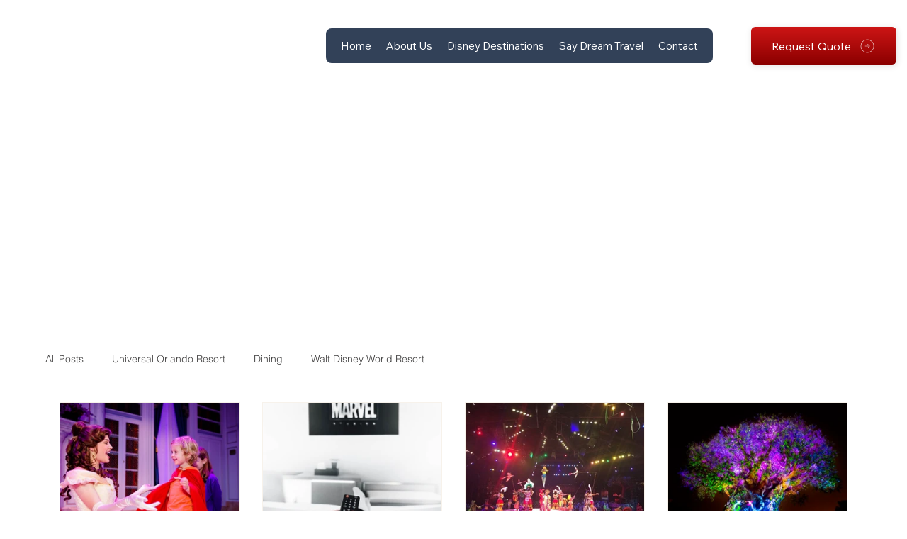

--- FILE ---
content_type: text/css; charset=utf-8
request_url: https://www.saymagicalvacations.com/_serverless/pro-gallery-css-v4-server/layoutCss?ver=2&id=pro-blog&items=0_1382_921%7C0_934_1401%7C0_960_720%7C0_1183_787&container=566.625_1112_1189.5_720&options=gallerySizeType:px%7CgallerySizePx:292%7CimageMargin:32%7CisRTL:false%7CgalleryLayout:2%7CtitlePlacement:SHOW_BELOW%7CcubeRatio:1.3333333333333333%7CisVertical:true%7CtextBoxHeight:350
body_size: -203
content:
#pro-gallery-pro-blog [data-hook="item-container"][data-idx="0"].gallery-item-container{opacity: 1 !important;display: block !important;transition: opacity .2s ease !important;top: 0px !important;left: 0px !important;right: auto !important;height: 541px !important;width: 254px !important;} #pro-gallery-pro-blog [data-hook="item-container"][data-idx="0"] .gallery-item-common-info-outer{height: 350px !important;} #pro-gallery-pro-blog [data-hook="item-container"][data-idx="0"] .gallery-item-common-info{height: 350px !important;width: 100% !important;} #pro-gallery-pro-blog [data-hook="item-container"][data-idx="0"] .gallery-item-wrapper{width: 254px !important;height: 191px !important;margin: 0 !important;} #pro-gallery-pro-blog [data-hook="item-container"][data-idx="0"] .gallery-item-content{width: 254px !important;height: 191px !important;margin: 0px 0px !important;opacity: 1 !important;} #pro-gallery-pro-blog [data-hook="item-container"][data-idx="0"] .gallery-item-hover{width: 254px !important;height: 191px !important;opacity: 1 !important;} #pro-gallery-pro-blog [data-hook="item-container"][data-idx="0"] .item-hover-flex-container{width: 254px !important;height: 191px !important;margin: 0px 0px !important;opacity: 1 !important;} #pro-gallery-pro-blog [data-hook="item-container"][data-idx="0"] .gallery-item-wrapper img{width: 100% !important;height: 100% !important;opacity: 1 !important;} #pro-gallery-pro-blog [data-hook="item-container"][data-idx="1"].gallery-item-container{opacity: 1 !important;display: block !important;transition: opacity .2s ease !important;top: 0px !important;left: 286px !important;right: auto !important;height: 541px !important;width: 254px !important;} #pro-gallery-pro-blog [data-hook="item-container"][data-idx="1"] .gallery-item-common-info-outer{height: 350px !important;} #pro-gallery-pro-blog [data-hook="item-container"][data-idx="1"] .gallery-item-common-info{height: 350px !important;width: 100% !important;} #pro-gallery-pro-blog [data-hook="item-container"][data-idx="1"] .gallery-item-wrapper{width: 254px !important;height: 191px !important;margin: 0 !important;} #pro-gallery-pro-blog [data-hook="item-container"][data-idx="1"] .gallery-item-content{width: 254px !important;height: 191px !important;margin: 0px 0px !important;opacity: 1 !important;} #pro-gallery-pro-blog [data-hook="item-container"][data-idx="1"] .gallery-item-hover{width: 254px !important;height: 191px !important;opacity: 1 !important;} #pro-gallery-pro-blog [data-hook="item-container"][data-idx="1"] .item-hover-flex-container{width: 254px !important;height: 191px !important;margin: 0px 0px !important;opacity: 1 !important;} #pro-gallery-pro-blog [data-hook="item-container"][data-idx="1"] .gallery-item-wrapper img{width: 100% !important;height: 100% !important;opacity: 1 !important;} #pro-gallery-pro-blog [data-hook="item-container"][data-idx="2"].gallery-item-container{opacity: 1 !important;display: block !important;transition: opacity .2s ease !important;top: 0px !important;left: 572px !important;right: auto !important;height: 541px !important;width: 254px !important;} #pro-gallery-pro-blog [data-hook="item-container"][data-idx="2"] .gallery-item-common-info-outer{height: 350px !important;} #pro-gallery-pro-blog [data-hook="item-container"][data-idx="2"] .gallery-item-common-info{height: 350px !important;width: 100% !important;} #pro-gallery-pro-blog [data-hook="item-container"][data-idx="2"] .gallery-item-wrapper{width: 254px !important;height: 191px !important;margin: 0 !important;} #pro-gallery-pro-blog [data-hook="item-container"][data-idx="2"] .gallery-item-content{width: 254px !important;height: 191px !important;margin: 0px 0px !important;opacity: 1 !important;} #pro-gallery-pro-blog [data-hook="item-container"][data-idx="2"] .gallery-item-hover{width: 254px !important;height: 191px !important;opacity: 1 !important;} #pro-gallery-pro-blog [data-hook="item-container"][data-idx="2"] .item-hover-flex-container{width: 254px !important;height: 191px !important;margin: 0px 0px !important;opacity: 1 !important;} #pro-gallery-pro-blog [data-hook="item-container"][data-idx="2"] .gallery-item-wrapper img{width: 100% !important;height: 100% !important;opacity: 1 !important;} #pro-gallery-pro-blog [data-hook="item-container"][data-idx="3"].gallery-item-container{opacity: 1 !important;display: block !important;transition: opacity .2s ease !important;top: 0px !important;left: 858px !important;right: auto !important;height: 541px !important;width: 254px !important;} #pro-gallery-pro-blog [data-hook="item-container"][data-idx="3"] .gallery-item-common-info-outer{height: 350px !important;} #pro-gallery-pro-blog [data-hook="item-container"][data-idx="3"] .gallery-item-common-info{height: 350px !important;width: 100% !important;} #pro-gallery-pro-blog [data-hook="item-container"][data-idx="3"] .gallery-item-wrapper{width: 254px !important;height: 191px !important;margin: 0 !important;} #pro-gallery-pro-blog [data-hook="item-container"][data-idx="3"] .gallery-item-content{width: 254px !important;height: 191px !important;margin: 0px 0px !important;opacity: 1 !important;} #pro-gallery-pro-blog [data-hook="item-container"][data-idx="3"] .gallery-item-hover{width: 254px !important;height: 191px !important;opacity: 1 !important;} #pro-gallery-pro-blog [data-hook="item-container"][data-idx="3"] .item-hover-flex-container{width: 254px !important;height: 191px !important;margin: 0px 0px !important;opacity: 1 !important;} #pro-gallery-pro-blog [data-hook="item-container"][data-idx="3"] .gallery-item-wrapper img{width: 100% !important;height: 100% !important;opacity: 1 !important;} #pro-gallery-pro-blog .pro-gallery-prerender{height:540.5px !important;}#pro-gallery-pro-blog {height:540.5px !important; width:1112px !important;}#pro-gallery-pro-blog .pro-gallery-margin-container {height:540.5px !important;}#pro-gallery-pro-blog .pro-gallery {height:540.5px !important; width:1112px !important;}#pro-gallery-pro-blog .pro-gallery-parent-container {height:540.5px !important; width:1144px !important;}